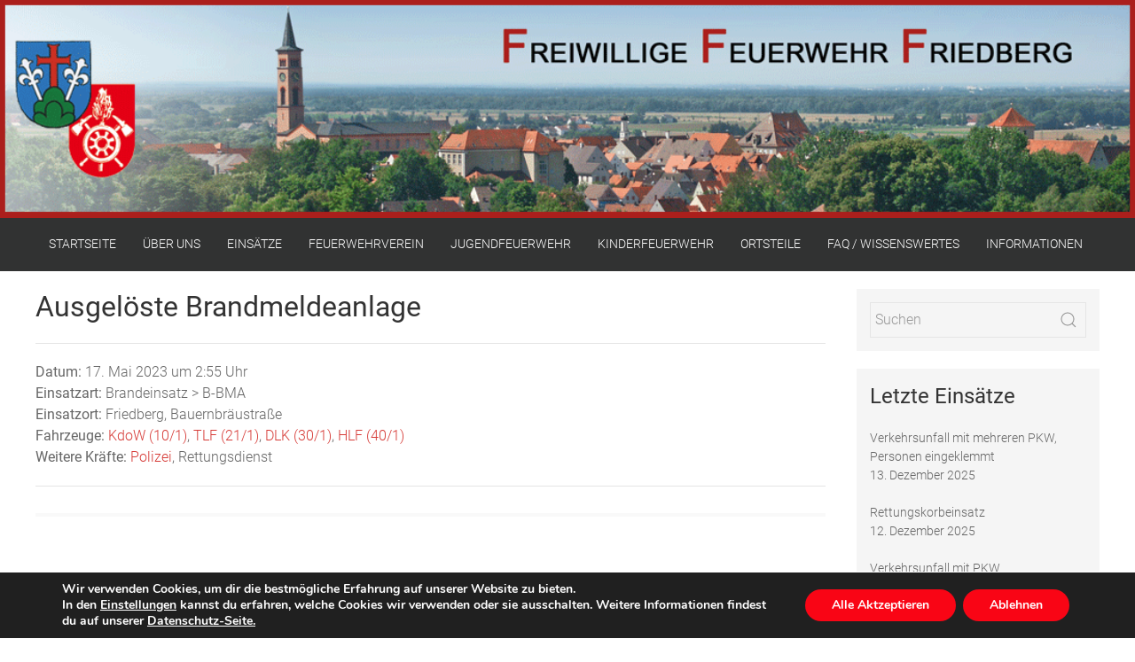

--- FILE ---
content_type: text/html; charset=UTF-8
request_url: https://feuerwehr-friedberg.de/einsatzberichte/ausgeloeste-brandmeldeanlage-194/
body_size: 17609
content:
<!doctype html> <img src="https://feuerwehr-friedberg.de/wp-content/uploads/2020/02/Banner.png" width="100%" margin="auto"><html lang="de"><head><meta charset="UTF-8"><meta name="viewport" content="width=device-width, initial-scale=1"><link rel="profile" href="https://gmpg.org/xfn/11"><title>Ausgelöste Brandmeldeanlage &#8211; FF Friedberg</title><meta name='robots' content='max-image-preview:large' /><link rel='dns-prefetch' href='//stats.wp.com' /><link rel="alternate" type="application/rss+xml" title="FF Friedberg &raquo; Feed" href="https://feuerwehr-friedberg.de/feed/" /><link rel="alternate" type="application/rss+xml" title="FF Friedberg &raquo; Kommentar-Feed" href="https://feuerwehr-friedberg.de/comments/feed/" /><link rel="alternate" title="oEmbed (JSON)" type="application/json+oembed" href="https://feuerwehr-friedberg.de/wp-json/oembed/1.0/embed?url=https%3A%2F%2Ffeuerwehr-friedberg.de%2Feinsatzberichte%2Fausgeloeste-brandmeldeanlage-194%2F" /><link rel="alternate" title="oEmbed (XML)" type="text/xml+oembed" href="https://feuerwehr-friedberg.de/wp-json/oembed/1.0/embed?url=https%3A%2F%2Ffeuerwehr-friedberg.de%2Feinsatzberichte%2Fausgeloeste-brandmeldeanlage-194%2F&#038;format=xml" /><style id='wp-img-auto-sizes-contain-inline-css' type='text/css'>img:is([sizes=auto i],[sizes^="auto," i]){contain-intrinsic-size:3000px 1500px}
/*# sourceURL=wp-img-auto-sizes-contain-inline-css */</style><link rel='stylesheet' id='wpra-lightbox-css' href='https://feuerwehr-friedberg.de/wp-content/cache/autoptimize/autoptimize_single_ffd067ce431c3a450435b2276d8a7bbf.php?ver=1.4.33' type='text/css' media='all' /><link rel='stylesheet' id='pt-cv-public-style-css' href='https://feuerwehr-friedberg.de/wp-content/cache/autoptimize/autoptimize_single_2c4b48aec258405bb81139cf4cffb071.php?ver=4.2.1' type='text/css' media='all' /><style id='wp-emoji-styles-inline-css' type='text/css'>img.wp-smiley, img.emoji {
		display: inline !important;
		border: none !important;
		box-shadow: none !important;
		height: 1em !important;
		width: 1em !important;
		margin: 0 0.07em !important;
		vertical-align: -0.1em !important;
		background: none !important;
		padding: 0 !important;
	}
/*# sourceURL=wp-emoji-styles-inline-css */</style><style id='wp-block-library-inline-css' type='text/css'>:root{--wp-block-synced-color:#7a00df;--wp-block-synced-color--rgb:122,0,223;--wp-bound-block-color:var(--wp-block-synced-color);--wp-editor-canvas-background:#ddd;--wp-admin-theme-color:#007cba;--wp-admin-theme-color--rgb:0,124,186;--wp-admin-theme-color-darker-10:#006ba1;--wp-admin-theme-color-darker-10--rgb:0,107,160.5;--wp-admin-theme-color-darker-20:#005a87;--wp-admin-theme-color-darker-20--rgb:0,90,135;--wp-admin-border-width-focus:2px}@media (min-resolution:192dpi){:root{--wp-admin-border-width-focus:1.5px}}.wp-element-button{cursor:pointer}:root .has-very-light-gray-background-color{background-color:#eee}:root .has-very-dark-gray-background-color{background-color:#313131}:root .has-very-light-gray-color{color:#eee}:root .has-very-dark-gray-color{color:#313131}:root .has-vivid-green-cyan-to-vivid-cyan-blue-gradient-background{background:linear-gradient(135deg,#00d084,#0693e3)}:root .has-purple-crush-gradient-background{background:linear-gradient(135deg,#34e2e4,#4721fb 50%,#ab1dfe)}:root .has-hazy-dawn-gradient-background{background:linear-gradient(135deg,#faaca8,#dad0ec)}:root .has-subdued-olive-gradient-background{background:linear-gradient(135deg,#fafae1,#67a671)}:root .has-atomic-cream-gradient-background{background:linear-gradient(135deg,#fdd79a,#004a59)}:root .has-nightshade-gradient-background{background:linear-gradient(135deg,#330968,#31cdcf)}:root .has-midnight-gradient-background{background:linear-gradient(135deg,#020381,#2874fc)}:root{--wp--preset--font-size--normal:16px;--wp--preset--font-size--huge:42px}.has-regular-font-size{font-size:1em}.has-larger-font-size{font-size:2.625em}.has-normal-font-size{font-size:var(--wp--preset--font-size--normal)}.has-huge-font-size{font-size:var(--wp--preset--font-size--huge)}.has-text-align-center{text-align:center}.has-text-align-left{text-align:left}.has-text-align-right{text-align:right}.has-fit-text{white-space:nowrap!important}#end-resizable-editor-section{display:none}.aligncenter{clear:both}.items-justified-left{justify-content:flex-start}.items-justified-center{justify-content:center}.items-justified-right{justify-content:flex-end}.items-justified-space-between{justify-content:space-between}.screen-reader-text{border:0;clip-path:inset(50%);height:1px;margin:-1px;overflow:hidden;padding:0;position:absolute;width:1px;word-wrap:normal!important}.screen-reader-text:focus{background-color:#ddd;clip-path:none;color:#444;display:block;font-size:1em;height:auto;left:5px;line-height:normal;padding:15px 23px 14px;text-decoration:none;top:5px;width:auto;z-index:100000}html :where(.has-border-color){border-style:solid}html :where([style*=border-top-color]){border-top-style:solid}html :where([style*=border-right-color]){border-right-style:solid}html :where([style*=border-bottom-color]){border-bottom-style:solid}html :where([style*=border-left-color]){border-left-style:solid}html :where([style*=border-width]){border-style:solid}html :where([style*=border-top-width]){border-top-style:solid}html :where([style*=border-right-width]){border-right-style:solid}html :where([style*=border-bottom-width]){border-bottom-style:solid}html :where([style*=border-left-width]){border-left-style:solid}html :where(img[class*=wp-image-]){height:auto;max-width:100%}:where(figure){margin:0 0 1em}html :where(.is-position-sticky){--wp-admin--admin-bar--position-offset:var(--wp-admin--admin-bar--height,0px)}@media screen and (max-width:600px){html :where(.is-position-sticky){--wp-admin--admin-bar--position-offset:0px}}

/*# sourceURL=wp-block-library-inline-css */</style><style id='global-styles-inline-css' type='text/css'>:root{--wp--preset--aspect-ratio--square: 1;--wp--preset--aspect-ratio--4-3: 4/3;--wp--preset--aspect-ratio--3-4: 3/4;--wp--preset--aspect-ratio--3-2: 3/2;--wp--preset--aspect-ratio--2-3: 2/3;--wp--preset--aspect-ratio--16-9: 16/9;--wp--preset--aspect-ratio--9-16: 9/16;--wp--preset--color--black: #000000;--wp--preset--color--cyan-bluish-gray: #abb8c3;--wp--preset--color--white: #ffffff;--wp--preset--color--pale-pink: #f78da7;--wp--preset--color--vivid-red: #cf2e2e;--wp--preset--color--luminous-vivid-orange: #ff6900;--wp--preset--color--luminous-vivid-amber: #fcb900;--wp--preset--color--light-green-cyan: #7bdcb5;--wp--preset--color--vivid-green-cyan: #00d084;--wp--preset--color--pale-cyan-blue: #8ed1fc;--wp--preset--color--vivid-cyan-blue: #0693e3;--wp--preset--color--vivid-purple: #9b51e0;--wp--preset--gradient--vivid-cyan-blue-to-vivid-purple: linear-gradient(135deg,rgb(6,147,227) 0%,rgb(155,81,224) 100%);--wp--preset--gradient--light-green-cyan-to-vivid-green-cyan: linear-gradient(135deg,rgb(122,220,180) 0%,rgb(0,208,130) 100%);--wp--preset--gradient--luminous-vivid-amber-to-luminous-vivid-orange: linear-gradient(135deg,rgb(252,185,0) 0%,rgb(255,105,0) 100%);--wp--preset--gradient--luminous-vivid-orange-to-vivid-red: linear-gradient(135deg,rgb(255,105,0) 0%,rgb(207,46,46) 100%);--wp--preset--gradient--very-light-gray-to-cyan-bluish-gray: linear-gradient(135deg,rgb(238,238,238) 0%,rgb(169,184,195) 100%);--wp--preset--gradient--cool-to-warm-spectrum: linear-gradient(135deg,rgb(74,234,220) 0%,rgb(151,120,209) 20%,rgb(207,42,186) 40%,rgb(238,44,130) 60%,rgb(251,105,98) 80%,rgb(254,248,76) 100%);--wp--preset--gradient--blush-light-purple: linear-gradient(135deg,rgb(255,206,236) 0%,rgb(152,150,240) 100%);--wp--preset--gradient--blush-bordeaux: linear-gradient(135deg,rgb(254,205,165) 0%,rgb(254,45,45) 50%,rgb(107,0,62) 100%);--wp--preset--gradient--luminous-dusk: linear-gradient(135deg,rgb(255,203,112) 0%,rgb(199,81,192) 50%,rgb(65,88,208) 100%);--wp--preset--gradient--pale-ocean: linear-gradient(135deg,rgb(255,245,203) 0%,rgb(182,227,212) 50%,rgb(51,167,181) 100%);--wp--preset--gradient--electric-grass: linear-gradient(135deg,rgb(202,248,128) 0%,rgb(113,206,126) 100%);--wp--preset--gradient--midnight: linear-gradient(135deg,rgb(2,3,129) 0%,rgb(40,116,252) 100%);--wp--preset--font-size--small: 13px;--wp--preset--font-size--medium: 20px;--wp--preset--font-size--large: 36px;--wp--preset--font-size--x-large: 42px;--wp--preset--spacing--20: 0.44rem;--wp--preset--spacing--30: 0.67rem;--wp--preset--spacing--40: 1rem;--wp--preset--spacing--50: 1.5rem;--wp--preset--spacing--60: 2.25rem;--wp--preset--spacing--70: 3.38rem;--wp--preset--spacing--80: 5.06rem;--wp--preset--shadow--natural: 6px 6px 9px rgba(0, 0, 0, 0.2);--wp--preset--shadow--deep: 12px 12px 50px rgba(0, 0, 0, 0.4);--wp--preset--shadow--sharp: 6px 6px 0px rgba(0, 0, 0, 0.2);--wp--preset--shadow--outlined: 6px 6px 0px -3px rgb(255, 255, 255), 6px 6px rgb(0, 0, 0);--wp--preset--shadow--crisp: 6px 6px 0px rgb(0, 0, 0);}:where(.is-layout-flex){gap: 0.5em;}:where(.is-layout-grid){gap: 0.5em;}body .is-layout-flex{display: flex;}.is-layout-flex{flex-wrap: wrap;align-items: center;}.is-layout-flex > :is(*, div){margin: 0;}body .is-layout-grid{display: grid;}.is-layout-grid > :is(*, div){margin: 0;}:where(.wp-block-columns.is-layout-flex){gap: 2em;}:where(.wp-block-columns.is-layout-grid){gap: 2em;}:where(.wp-block-post-template.is-layout-flex){gap: 1.25em;}:where(.wp-block-post-template.is-layout-grid){gap: 1.25em;}.has-black-color{color: var(--wp--preset--color--black) !important;}.has-cyan-bluish-gray-color{color: var(--wp--preset--color--cyan-bluish-gray) !important;}.has-white-color{color: var(--wp--preset--color--white) !important;}.has-pale-pink-color{color: var(--wp--preset--color--pale-pink) !important;}.has-vivid-red-color{color: var(--wp--preset--color--vivid-red) !important;}.has-luminous-vivid-orange-color{color: var(--wp--preset--color--luminous-vivid-orange) !important;}.has-luminous-vivid-amber-color{color: var(--wp--preset--color--luminous-vivid-amber) !important;}.has-light-green-cyan-color{color: var(--wp--preset--color--light-green-cyan) !important;}.has-vivid-green-cyan-color{color: var(--wp--preset--color--vivid-green-cyan) !important;}.has-pale-cyan-blue-color{color: var(--wp--preset--color--pale-cyan-blue) !important;}.has-vivid-cyan-blue-color{color: var(--wp--preset--color--vivid-cyan-blue) !important;}.has-vivid-purple-color{color: var(--wp--preset--color--vivid-purple) !important;}.has-black-background-color{background-color: var(--wp--preset--color--black) !important;}.has-cyan-bluish-gray-background-color{background-color: var(--wp--preset--color--cyan-bluish-gray) !important;}.has-white-background-color{background-color: var(--wp--preset--color--white) !important;}.has-pale-pink-background-color{background-color: var(--wp--preset--color--pale-pink) !important;}.has-vivid-red-background-color{background-color: var(--wp--preset--color--vivid-red) !important;}.has-luminous-vivid-orange-background-color{background-color: var(--wp--preset--color--luminous-vivid-orange) !important;}.has-luminous-vivid-amber-background-color{background-color: var(--wp--preset--color--luminous-vivid-amber) !important;}.has-light-green-cyan-background-color{background-color: var(--wp--preset--color--light-green-cyan) !important;}.has-vivid-green-cyan-background-color{background-color: var(--wp--preset--color--vivid-green-cyan) !important;}.has-pale-cyan-blue-background-color{background-color: var(--wp--preset--color--pale-cyan-blue) !important;}.has-vivid-cyan-blue-background-color{background-color: var(--wp--preset--color--vivid-cyan-blue) !important;}.has-vivid-purple-background-color{background-color: var(--wp--preset--color--vivid-purple) !important;}.has-black-border-color{border-color: var(--wp--preset--color--black) !important;}.has-cyan-bluish-gray-border-color{border-color: var(--wp--preset--color--cyan-bluish-gray) !important;}.has-white-border-color{border-color: var(--wp--preset--color--white) !important;}.has-pale-pink-border-color{border-color: var(--wp--preset--color--pale-pink) !important;}.has-vivid-red-border-color{border-color: var(--wp--preset--color--vivid-red) !important;}.has-luminous-vivid-orange-border-color{border-color: var(--wp--preset--color--luminous-vivid-orange) !important;}.has-luminous-vivid-amber-border-color{border-color: var(--wp--preset--color--luminous-vivid-amber) !important;}.has-light-green-cyan-border-color{border-color: var(--wp--preset--color--light-green-cyan) !important;}.has-vivid-green-cyan-border-color{border-color: var(--wp--preset--color--vivid-green-cyan) !important;}.has-pale-cyan-blue-border-color{border-color: var(--wp--preset--color--pale-cyan-blue) !important;}.has-vivid-cyan-blue-border-color{border-color: var(--wp--preset--color--vivid-cyan-blue) !important;}.has-vivid-purple-border-color{border-color: var(--wp--preset--color--vivid-purple) !important;}.has-vivid-cyan-blue-to-vivid-purple-gradient-background{background: var(--wp--preset--gradient--vivid-cyan-blue-to-vivid-purple) !important;}.has-light-green-cyan-to-vivid-green-cyan-gradient-background{background: var(--wp--preset--gradient--light-green-cyan-to-vivid-green-cyan) !important;}.has-luminous-vivid-amber-to-luminous-vivid-orange-gradient-background{background: var(--wp--preset--gradient--luminous-vivid-amber-to-luminous-vivid-orange) !important;}.has-luminous-vivid-orange-to-vivid-red-gradient-background{background: var(--wp--preset--gradient--luminous-vivid-orange-to-vivid-red) !important;}.has-very-light-gray-to-cyan-bluish-gray-gradient-background{background: var(--wp--preset--gradient--very-light-gray-to-cyan-bluish-gray) !important;}.has-cool-to-warm-spectrum-gradient-background{background: var(--wp--preset--gradient--cool-to-warm-spectrum) !important;}.has-blush-light-purple-gradient-background{background: var(--wp--preset--gradient--blush-light-purple) !important;}.has-blush-bordeaux-gradient-background{background: var(--wp--preset--gradient--blush-bordeaux) !important;}.has-luminous-dusk-gradient-background{background: var(--wp--preset--gradient--luminous-dusk) !important;}.has-pale-ocean-gradient-background{background: var(--wp--preset--gradient--pale-ocean) !important;}.has-electric-grass-gradient-background{background: var(--wp--preset--gradient--electric-grass) !important;}.has-midnight-gradient-background{background: var(--wp--preset--gradient--midnight) !important;}.has-small-font-size{font-size: var(--wp--preset--font-size--small) !important;}.has-medium-font-size{font-size: var(--wp--preset--font-size--medium) !important;}.has-large-font-size{font-size: var(--wp--preset--font-size--large) !important;}.has-x-large-font-size{font-size: var(--wp--preset--font-size--x-large) !important;}
/*# sourceURL=global-styles-inline-css */</style><style id='classic-theme-styles-inline-css' type='text/css'>/*! This file is auto-generated */
.wp-block-button__link{color:#fff;background-color:#32373c;border-radius:9999px;box-shadow:none;text-decoration:none;padding:calc(.667em + 2px) calc(1.333em + 2px);font-size:1.125em}.wp-block-file__button{background:#32373c;color:#fff;text-decoration:none}
/*# sourceURL=/wp-includes/css/classic-themes.min.css */</style><link rel='stylesheet' id='posts-masonry-block-style-css-css' href='https://feuerwehr-friedberg.de/wp-content/cache/autoptimize/autoptimize_single_3bdef17798e014fa0b9193be4e82f2e0.php?ver=6.9' type='text/css' media='all' /><link rel='stylesheet' id='wpos-magnific-style-css' href='https://feuerwehr-friedberg.de/wp-content/cache/autoptimize/autoptimize_single_5781e6fdd477726ce23724018203b74f.php?ver=2.0.7' type='text/css' media='all' /><link rel='stylesheet' id='wpos-slick-style-css' href='https://feuerwehr-friedberg.de/wp-content/cache/autoptimize/autoptimize_single_144b2dcf82ceefaa126082688c60dd15.php?ver=2.0.7' type='text/css' media='all' /><link rel='stylesheet' id='wp-igsp-public-css-css' href='https://feuerwehr-friedberg.de/wp-content/cache/autoptimize/autoptimize_single_66b05d8dcff0d810622210eb402bba13.php?ver=2.0.7' type='text/css' media='all' /><link rel='stylesheet' id='rt-fontawsome-css' href='https://feuerwehr-friedberg.de/wp-content/plugins/the-post-grid/assets/vendor/font-awesome/css/font-awesome.min.css?ver=7.8.8' type='text/css' media='all' /><link rel='stylesheet' id='rt-tpg-css' href='https://feuerwehr-friedberg.de/wp-content/plugins/the-post-grid/assets/css/thepostgrid.min.css?ver=7.8.8' type='text/css' media='all' /><link rel='stylesheet' id='wppsac-public-style-css' href='https://feuerwehr-friedberg.de/wp-content/cache/autoptimize/autoptimize_single_1751099ee94b7c7f0252606a8515999c.php?ver=3.7.1' type='text/css' media='all' /><link rel='stylesheet' id='cmplz-general-css' href='https://feuerwehr-friedberg.de/wp-content/plugins/complianz-gdpr/assets/css/cookieblocker.min.css?ver=1767103231' type='text/css' media='all' /><link rel='stylesheet' id='uikit-min-css' href='https://feuerwehr-friedberg.de/wp-content/themes/feuerwehrwp/css/uikit.min.css?ver=6.9' type='text/css' media='all' /><link rel='stylesheet' id='uikit-trl-min-css' href='https://feuerwehr-friedberg.de/wp-content/themes/feuerwehrwp/css/uikit-rtl.min.css?ver=6.9' type='text/css' media='all' /><link rel='stylesheet' id='custom-stylesheet-css' href='https://feuerwehr-friedberg.de/wp-content/cache/autoptimize/autoptimize_single_815058992eb21a61c91a48da7490c93a.php?ver=6.9' type='text/css' media='all' /><link rel='stylesheet' id='einsatzverwaltung-font-awesome-css' href='https://feuerwehr-friedberg.de/wp-content/plugins/einsatzverwaltung/font-awesome/css/fontawesome.min.css?ver=6.2.1' type='text/css' media='all' /><link rel='stylesheet' id='einsatzverwaltung-font-awesome-solid-css' href='https://feuerwehr-friedberg.de/wp-content/plugins/einsatzverwaltung/font-awesome/css/solid.min.css?ver=6.2.1' type='text/css' media='all' /><link rel='stylesheet' id='einsatzverwaltung-frontend-css' href='https://feuerwehr-friedberg.de/wp-content/cache/autoptimize/autoptimize_single_c759b2bbf831b03ab8a1c6673a4eb6a6.php?ver=1.12.0' type='text/css' media='all' /><style id='einsatzverwaltung-frontend-inline-css' type='text/css'>.einsatzverwaltung-reportlist tr.report:nth-child(even) { background-color: #f3f4f5; }
/*# sourceURL=einsatzverwaltung-frontend-inline-css */</style><link rel='stylesheet' id='tablepress-default-css' href='https://feuerwehr-friedberg.de/wp-content/cache/autoptimize/autoptimize_single_67618bce410baf1c5f16513a9af4b1b9.php?ver=3.2.6' type='text/css' media='all' /><link rel='stylesheet' id='msl-main-css' href='https://feuerwehr-friedberg.de/wp-content/cache/autoptimize/autoptimize_single_c5e0ee99845e9700abcba4a7d01c721c.php?ver=3.11.0' type='text/css' media='all' /><link rel='stylesheet' id='msl-custom-css' href='https://feuerwehr-friedberg.de/wp-content/cache/autoptimize/autoptimize_single_2d1ef372db68e022759e76b5e50edb81.php?ver=6.3' type='text/css' media='all' /><link rel='stylesheet' id='font-awesome-css' href='https://feuerwehr-friedberg.de/wp-content/plugins/popup-anything-on-click/assets/css/font-awesome.min.css?ver=2.9.1' type='text/css' media='all' /><link rel='stylesheet' id='popupaoc-public-style-css' href='https://feuerwehr-friedberg.de/wp-content/cache/autoptimize/autoptimize_single_f2ed12c0714a1294294d07b7a6582cfd.php?ver=2.9.1' type='text/css' media='all' /><link rel='stylesheet' id='moove_gdpr_frontend-css' href='https://feuerwehr-friedberg.de/wp-content/cache/autoptimize/autoptimize_single_fa720c8532a35a9ee87600b97339b760.php?ver=5.0.9' type='text/css' media='all' /><style id='moove_gdpr_frontend-inline-css' type='text/css'>#moove_gdpr_cookie_modal,#moove_gdpr_cookie_info_bar,.gdpr_cookie_settings_shortcode_content{font-family:&#039;Nunito&#039;,sans-serif}#moove_gdpr_save_popup_settings_button{background-color:#373737;color:#fff}#moove_gdpr_save_popup_settings_button:hover{background-color:#000}#moove_gdpr_cookie_info_bar .moove-gdpr-info-bar-container .moove-gdpr-info-bar-content a.mgbutton,#moove_gdpr_cookie_info_bar .moove-gdpr-info-bar-container .moove-gdpr-info-bar-content button.mgbutton{background-color:#f90515}#moove_gdpr_cookie_modal .moove-gdpr-modal-content .moove-gdpr-modal-footer-content .moove-gdpr-button-holder a.mgbutton,#moove_gdpr_cookie_modal .moove-gdpr-modal-content .moove-gdpr-modal-footer-content .moove-gdpr-button-holder button.mgbutton,.gdpr_cookie_settings_shortcode_content .gdpr-shr-button.button-green{background-color:#f90515;border-color:#f90515}#moove_gdpr_cookie_modal .moove-gdpr-modal-content .moove-gdpr-modal-footer-content .moove-gdpr-button-holder a.mgbutton:hover,#moove_gdpr_cookie_modal .moove-gdpr-modal-content .moove-gdpr-modal-footer-content .moove-gdpr-button-holder button.mgbutton:hover,.gdpr_cookie_settings_shortcode_content .gdpr-shr-button.button-green:hover{background-color:#fff;color:#f90515}#moove_gdpr_cookie_modal .moove-gdpr-modal-content .moove-gdpr-modal-close i,#moove_gdpr_cookie_modal .moove-gdpr-modal-content .moove-gdpr-modal-close span.gdpr-icon{background-color:#f90515;border:1px solid #f90515}#moove_gdpr_cookie_info_bar span.moove-gdpr-infobar-allow-all.focus-g,#moove_gdpr_cookie_info_bar span.moove-gdpr-infobar-allow-all:focus,#moove_gdpr_cookie_info_bar button.moove-gdpr-infobar-allow-all.focus-g,#moove_gdpr_cookie_info_bar button.moove-gdpr-infobar-allow-all:focus,#moove_gdpr_cookie_info_bar span.moove-gdpr-infobar-reject-btn.focus-g,#moove_gdpr_cookie_info_bar span.moove-gdpr-infobar-reject-btn:focus,#moove_gdpr_cookie_info_bar button.moove-gdpr-infobar-reject-btn.focus-g,#moove_gdpr_cookie_info_bar button.moove-gdpr-infobar-reject-btn:focus,#moove_gdpr_cookie_info_bar span.change-settings-button.focus-g,#moove_gdpr_cookie_info_bar span.change-settings-button:focus,#moove_gdpr_cookie_info_bar button.change-settings-button.focus-g,#moove_gdpr_cookie_info_bar button.change-settings-button:focus{-webkit-box-shadow:0 0 1px 3px #f90515;-moz-box-shadow:0 0 1px 3px #f90515;box-shadow:0 0 1px 3px #f90515}#moove_gdpr_cookie_modal .moove-gdpr-modal-content .moove-gdpr-modal-close i:hover,#moove_gdpr_cookie_modal .moove-gdpr-modal-content .moove-gdpr-modal-close span.gdpr-icon:hover,#moove_gdpr_cookie_info_bar span[data-href]>u.change-settings-button{color:#f90515}#moove_gdpr_cookie_modal .moove-gdpr-modal-content .moove-gdpr-modal-left-content #moove-gdpr-menu li.menu-item-selected a span.gdpr-icon,#moove_gdpr_cookie_modal .moove-gdpr-modal-content .moove-gdpr-modal-left-content #moove-gdpr-menu li.menu-item-selected button span.gdpr-icon{color:inherit}#moove_gdpr_cookie_modal .moove-gdpr-modal-content .moove-gdpr-modal-left-content #moove-gdpr-menu li a span.gdpr-icon,#moove_gdpr_cookie_modal .moove-gdpr-modal-content .moove-gdpr-modal-left-content #moove-gdpr-menu li button span.gdpr-icon{color:inherit}#moove_gdpr_cookie_modal .gdpr-acc-link{line-height:0;font-size:0;color:transparent;position:absolute}#moove_gdpr_cookie_modal .moove-gdpr-modal-content .moove-gdpr-modal-close:hover i,#moove_gdpr_cookie_modal .moove-gdpr-modal-content .moove-gdpr-modal-left-content #moove-gdpr-menu li a,#moove_gdpr_cookie_modal .moove-gdpr-modal-content .moove-gdpr-modal-left-content #moove-gdpr-menu li button,#moove_gdpr_cookie_modal .moove-gdpr-modal-content .moove-gdpr-modal-left-content #moove-gdpr-menu li button i,#moove_gdpr_cookie_modal .moove-gdpr-modal-content .moove-gdpr-modal-left-content #moove-gdpr-menu li a i,#moove_gdpr_cookie_modal .moove-gdpr-modal-content .moove-gdpr-tab-main .moove-gdpr-tab-main-content a:hover,#moove_gdpr_cookie_info_bar.moove-gdpr-dark-scheme .moove-gdpr-info-bar-container .moove-gdpr-info-bar-content a.mgbutton:hover,#moove_gdpr_cookie_info_bar.moove-gdpr-dark-scheme .moove-gdpr-info-bar-container .moove-gdpr-info-bar-content button.mgbutton:hover,#moove_gdpr_cookie_info_bar.moove-gdpr-dark-scheme .moove-gdpr-info-bar-container .moove-gdpr-info-bar-content a:hover,#moove_gdpr_cookie_info_bar.moove-gdpr-dark-scheme .moove-gdpr-info-bar-container .moove-gdpr-info-bar-content button:hover,#moove_gdpr_cookie_info_bar.moove-gdpr-dark-scheme .moove-gdpr-info-bar-container .moove-gdpr-info-bar-content span.change-settings-button:hover,#moove_gdpr_cookie_info_bar.moove-gdpr-dark-scheme .moove-gdpr-info-bar-container .moove-gdpr-info-bar-content button.change-settings-button:hover,#moove_gdpr_cookie_info_bar.moove-gdpr-dark-scheme .moove-gdpr-info-bar-container .moove-gdpr-info-bar-content u.change-settings-button:hover,#moove_gdpr_cookie_info_bar span[data-href]>u.change-settings-button,#moove_gdpr_cookie_info_bar.moove-gdpr-dark-scheme .moove-gdpr-info-bar-container .moove-gdpr-info-bar-content a.mgbutton.focus-g,#moove_gdpr_cookie_info_bar.moove-gdpr-dark-scheme .moove-gdpr-info-bar-container .moove-gdpr-info-bar-content button.mgbutton.focus-g,#moove_gdpr_cookie_info_bar.moove-gdpr-dark-scheme .moove-gdpr-info-bar-container .moove-gdpr-info-bar-content a.focus-g,#moove_gdpr_cookie_info_bar.moove-gdpr-dark-scheme .moove-gdpr-info-bar-container .moove-gdpr-info-bar-content button.focus-g,#moove_gdpr_cookie_info_bar.moove-gdpr-dark-scheme .moove-gdpr-info-bar-container .moove-gdpr-info-bar-content a.mgbutton:focus,#moove_gdpr_cookie_info_bar.moove-gdpr-dark-scheme .moove-gdpr-info-bar-container .moove-gdpr-info-bar-content button.mgbutton:focus,#moove_gdpr_cookie_info_bar.moove-gdpr-dark-scheme .moove-gdpr-info-bar-container .moove-gdpr-info-bar-content a:focus,#moove_gdpr_cookie_info_bar.moove-gdpr-dark-scheme .moove-gdpr-info-bar-container .moove-gdpr-info-bar-content button:focus,#moove_gdpr_cookie_info_bar.moove-gdpr-dark-scheme .moove-gdpr-info-bar-container .moove-gdpr-info-bar-content span.change-settings-button.focus-g,span.change-settings-button:focus,button.change-settings-button.focus-g,button.change-settings-button:focus,#moove_gdpr_cookie_info_bar.moove-gdpr-dark-scheme .moove-gdpr-info-bar-container .moove-gdpr-info-bar-content u.change-settings-button.focus-g,#moove_gdpr_cookie_info_bar.moove-gdpr-dark-scheme .moove-gdpr-info-bar-container .moove-gdpr-info-bar-content u.change-settings-button:focus{color:#f90515}#moove_gdpr_cookie_modal .moove-gdpr-branding.focus-g span,#moove_gdpr_cookie_modal .moove-gdpr-modal-content .moove-gdpr-tab-main a.focus-g,#moove_gdpr_cookie_modal .moove-gdpr-modal-content .moove-gdpr-tab-main .gdpr-cd-details-toggle.focus-g{color:#f90515}#moove_gdpr_cookie_modal.gdpr_lightbox-hide{display:none}
/*# sourceURL=moove_gdpr_frontend-inline-css */</style><link rel='stylesheet' id='amr-ical-events-list-css' href='https://feuerwehr-friedberg.de/wp-content/cache/autoptimize/autoptimize_single_c6902f2ec744d0ec0ac73cb01b6aa6d3.php?ver=1' type='text/css' media='all' /><link rel='stylesheet' id='amr-ical-events-list_print-css' href='https://feuerwehr-friedberg.de/wp-content/cache/autoptimize/autoptimize_single_3534900bef5c238888a54978f9f58836.php?ver=1' type='text/css' media='print' /><link rel='stylesheet' id='dashicons-css' href='https://feuerwehr-friedberg.de/wp-includes/css/dashicons.min.css?ver=6.9' type='text/css' media='all' /> <script type="text/javascript" src="https://feuerwehr-friedberg.de/wp-includes/js/jquery/jquery.min.js?ver=3.7.1" id="jquery-core-js"></script> <script defer type="text/javascript" src="https://feuerwehr-friedberg.de/wp-includes/js/jquery/jquery-migrate.min.js?ver=3.4.1" id="jquery-migrate-js"></script> <script defer type="text/javascript" src="https://feuerwehr-friedberg.de/wp-content/plugins/gosign-masonry-post-block/src/js/isotope.pkgd.min.js?ver=1" id="posts-masonry-block-masnory-js"></script> <script type="text/javascript" src="https://feuerwehr-friedberg.de/wp-includes/js/dist/vendor/react.min.js?ver=18.3.1.1" id="react-js"></script> <script type="text/javascript" src="https://feuerwehr-friedberg.de/wp-includes/js/dist/vendor/react-jsx-runtime.min.js?ver=18.3.1" id="react-jsx-runtime-js"></script> <script type="text/javascript" src="https://feuerwehr-friedberg.de/wp-includes/js/dist/autop.min.js?ver=9fb50649848277dd318d" id="wp-autop-js"></script> <script type="text/javascript" src="https://feuerwehr-friedberg.de/wp-includes/js/dist/blob.min.js?ver=9113eed771d446f4a556" id="wp-blob-js"></script> <script type="text/javascript" src="https://feuerwehr-friedberg.de/wp-includes/js/dist/block-serialization-default-parser.min.js?ver=14d44daebf663d05d330" id="wp-block-serialization-default-parser-js"></script> <script type="text/javascript" src="https://feuerwehr-friedberg.de/wp-includes/js/dist/hooks.min.js?ver=dd5603f07f9220ed27f1" id="wp-hooks-js"></script> <script type="text/javascript" src="https://feuerwehr-friedberg.de/wp-includes/js/dist/deprecated.min.js?ver=e1f84915c5e8ae38964c" id="wp-deprecated-js"></script> <script type="text/javascript" src="https://feuerwehr-friedberg.de/wp-includes/js/dist/dom.min.js?ver=26edef3be6483da3de2e" id="wp-dom-js"></script> <script type="text/javascript" src="https://feuerwehr-friedberg.de/wp-includes/js/dist/vendor/react-dom.min.js?ver=18.3.1.1" id="react-dom-js"></script> <script type="text/javascript" src="https://feuerwehr-friedberg.de/wp-includes/js/dist/escape-html.min.js?ver=6561a406d2d232a6fbd2" id="wp-escape-html-js"></script> <script type="text/javascript" src="https://feuerwehr-friedberg.de/wp-includes/js/dist/element.min.js?ver=6a582b0c827fa25df3dd" id="wp-element-js"></script> <script type="text/javascript" src="https://feuerwehr-friedberg.de/wp-includes/js/dist/is-shallow-equal.min.js?ver=e0f9f1d78d83f5196979" id="wp-is-shallow-equal-js"></script> <script type="text/javascript" src="https://feuerwehr-friedberg.de/wp-includes/js/dist/i18n.min.js?ver=c26c3dc7bed366793375" id="wp-i18n-js"></script> <script defer id="wp-i18n-js-after" src="[data-uri]"></script> <script defer id="wp-keycodes-js-translations" src="[data-uri]"></script> <script type="text/javascript" src="https://feuerwehr-friedberg.de/wp-includes/js/dist/keycodes.min.js?ver=34c8fb5e7a594a1c8037" id="wp-keycodes-js"></script> <script type="text/javascript" src="https://feuerwehr-friedberg.de/wp-includes/js/dist/priority-queue.min.js?ver=2d59d091223ee9a33838" id="wp-priority-queue-js"></script> <script type="text/javascript" src="https://feuerwehr-friedberg.de/wp-includes/js/dist/compose.min.js?ver=7a9b375d8c19cf9d3d9b" id="wp-compose-js"></script> <script type="text/javascript" src="https://feuerwehr-friedberg.de/wp-includes/js/dist/private-apis.min.js?ver=4f465748bda624774139" id="wp-private-apis-js"></script> <script type="text/javascript" src="https://feuerwehr-friedberg.de/wp-includes/js/dist/redux-routine.min.js?ver=8bb92d45458b29590f53" id="wp-redux-routine-js"></script> <script type="text/javascript" src="https://feuerwehr-friedberg.de/wp-includes/js/dist/data.min.js?ver=f940198280891b0b6318" id="wp-data-js"></script> <script defer id="wp-data-js-after" src="[data-uri]"></script> <script type="text/javascript" src="https://feuerwehr-friedberg.de/wp-includes/js/dist/html-entities.min.js?ver=e8b78b18a162491d5e5f" id="wp-html-entities-js"></script> <script type="text/javascript" src="https://feuerwehr-friedberg.de/wp-includes/js/dist/dom-ready.min.js?ver=f77871ff7694fffea381" id="wp-dom-ready-js"></script> <script defer id="wp-a11y-js-translations" src="[data-uri]"></script> <script type="text/javascript" src="https://feuerwehr-friedberg.de/wp-includes/js/dist/a11y.min.js?ver=cb460b4676c94bd228ed" id="wp-a11y-js"></script> <script defer id="wp-rich-text-js-translations" src="[data-uri]"></script> <script type="text/javascript" src="https://feuerwehr-friedberg.de/wp-includes/js/dist/rich-text.min.js?ver=5bdbb44f3039529e3645" id="wp-rich-text-js"></script> <script type="text/javascript" src="https://feuerwehr-friedberg.de/wp-includes/js/dist/shortcode.min.js?ver=0b3174183b858f2df320" id="wp-shortcode-js"></script> <script type="text/javascript" src="https://feuerwehr-friedberg.de/wp-includes/js/dist/warning.min.js?ver=d69bc18c456d01c11d5a" id="wp-warning-js"></script> <script defer id="wp-blocks-js-translations" src="[data-uri]"></script> <script type="text/javascript" src="https://feuerwehr-friedberg.de/wp-includes/js/dist/blocks.min.js?ver=de131db49fa830bc97da" id="wp-blocks-js"></script> <script defer type="text/javascript" src="https://feuerwehr-friedberg.de/wp-content/plugins/gosign-masonry-post-block/src/js/jquery.lazy.min.js?ver=1" id="posts-masonry-block-lazy-loaded-js"></script> <script defer type="text/javascript" src="https://feuerwehr-friedberg.de/wp-content/plugins/gosign-masonry-post-block/src/js/imagesloaded.pkgd.min.js?ver=1" id="posts-masonry-block-imagesloaded-load-js"></script> <script defer type="text/javascript" src="https://feuerwehr-friedberg.de/wp-content/cache/autoptimize/autoptimize_single_6dae0982f0902d6b112c4bfc58865709.php?ver=1" id="posts-masonry-block-masnory-load-js"></script> <script defer type="text/javascript" src="https://feuerwehr-friedberg.de/wp-content/cache/autoptimize/autoptimize_single_318d749c51eeb7e94f1cc33487baceb5.php?ver=6.9" id="einsatzverwaltung-reportlist-js"></script> <link rel="https://api.w.org/" href="https://feuerwehr-friedberg.de/wp-json/" /><link rel="alternate" title="JSON" type="application/json" href="https://feuerwehr-friedberg.de/wp-json/wp/v2/einsatz/4770" /><link rel="EditURI" type="application/rsd+xml" title="RSD" href="https://feuerwehr-friedberg.de/xmlrpc.php?rsd" /><meta name="generator" content="WordPress 6.9" /><link rel="canonical" href="https://feuerwehr-friedberg.de/einsatzberichte/ausgeloeste-brandmeldeanlage-194/" /><link rel='shortlink' href='https://feuerwehr-friedberg.de/?p=4770' /> <script defer src="[data-uri]"></script> <meta name="generator" content="MasterSlider 3.11.0 - Responsive Touch Image Slider | avt.li/msf" /><style>:root {
                --tpg-primary-color: #0d6efd;
                --tpg-secondary-color: #0654c4;
                --tpg-primary-light: #c4d0ff
            }</style><style>/* CSS added by WP Meta and Date Remover*/.entry-meta {display:none !important;}
	.home .entry-meta { display: none; }
	.entry-footer {display:none !important;}
	.home .entry-footer { display: none; }</style><style>img#wpstats{display:none}</style><style type="text/css">.site-title,
			.site-description {
				position: absolute;
				clip: rect(1px, 1px, 1px, 1px);
			}</style><link rel="icon" href="https://feuerwehr-friedberg.de/wp-content/uploads/2023/10/cropped-Banner-removebg-preview-32x32.png" sizes="32x32" /><link rel="icon" href="https://feuerwehr-friedberg.de/wp-content/uploads/2023/10/cropped-Banner-removebg-preview-192x192.png" sizes="192x192" /><link rel="apple-touch-icon" href="https://feuerwehr-friedberg.de/wp-content/uploads/2023/10/cropped-Banner-removebg-preview-180x180.png" /><meta name="msapplication-TileImage" content="https://feuerwehr-friedberg.de/wp-content/uploads/2023/10/cropped-Banner-removebg-preview-270x270.png" /><style type="text/css" id="wp-custom-css">#main .post { margin-bottom: 20px; }
nav.post-navigation { display: none; }


.pt-cv-readmore {
    color: white !important;
    background-color: red !important;
    border: none !important;
}</style></head><body class="wp-singular einsatz-template-default single single-einsatz postid-4770 wp-embed-responsive wp-theme-feuerwehrwp _masterslider _ms_version_3.11.0 rttpg rttpg-7.8.8 radius-frontend rttpg-body-wrap rttpg-flaticon no-sidebar"><div id="page" class="tm-page"><header id="masthead" class="site-header"><div class="uk-container uk-container-expand" uk-sticky><nav class="uk-navbar uk-visible@m" uk-navbar><div class="uk-navbar-main"><ul id="menu-hauptmenue" class="uk-navbar-nav"><li id="menu-item-60" class="menu-item menu-item-type-custom menu-item-object-custom menu-item-home menu-item-60"><a title="STARTSEITE" href="https://feuerwehr-friedberg.de/">STARTSEITE</a></li><li id="menu-item-75" class="menu-item menu-item-type-custom menu-item-object-custom menu-item-has-children menu-item-75 uk-parent"><a title="ÜBER UNS" href="#">ÜBER UNS</a><div class="uk-navbar-dropdown"><ul role="menu" class="uk-nav uk-navbar-dropdown-nav"><li id="menu-item-702" class="menu-item menu-item-type-custom menu-item-object-custom menu-item-has-children menu-item-702 uk-parent"><a title="TECHNIK" href="#">TECHNIK</a><div class="uk-navbar-dropdown"><ul role="menu" class="uk-nav uk-navbar-dropdown-nav"><li id="menu-item-611" class="menu-item menu-item-type-post_type menu-item-object-page menu-item-has-children menu-item-611 uk-parent"><a title="FAHRZEUGE" href="https://feuerwehr-friedberg.de/fahrzeuge/">FAHRZEUGE</a></li><li id="menu-item-600" class="menu-item menu-item-type-post_type menu-item-object-page menu-item-600"><a title="SONDERFAHRZEUGE / ANHÄNGER" href="https://feuerwehr-friedberg.de/sonderfahrzeuge-anhaenger/">SONDERFAHRZEUGE / ANHÄNGER</a></li><li id="menu-item-628" class="menu-item menu-item-type-post_type menu-item-object-page menu-item-628"><a title="ROLLCONTAINER" href="https://feuerwehr-friedberg.de/rollcontainer/">ROLLCONTAINER</a></li><li id="menu-item-595" class="menu-item menu-item-type-post_type menu-item-object-page menu-item-595"><a title="EHEMALIGE EINSATZMITTEL" href="https://feuerwehr-friedberg.de/ehemalige-einsatzmittel/">EHEMALIGE EINSATZMITTEL</a></li></ul></div></li><li id="menu-item-706" class="menu-item menu-item-type-custom menu-item-object-custom menu-item-has-children menu-item-706 uk-parent"><a title="MANNSCHAFT" href="#">MANNSCHAFT</a><div class="uk-navbar-dropdown"><ul role="menu" class="uk-nav uk-navbar-dropdown-nav"><li id="menu-item-707" class="menu-item menu-item-type-post_type menu-item-object-page menu-item-707"><a title="AKTIVE MANNSCHAFT" href="https://feuerwehr-friedberg.de/aktive-mannschaft/">AKTIVE MANNSCHAFT</a></li><li id="menu-item-713" class="menu-item menu-item-type-post_type menu-item-object-page menu-item-713"><a title="MITGLIED WERDEN" href="https://feuerwehr-friedberg.de/mitglieder/">MITGLIED WERDEN</a></li><li id="menu-item-5986" class="menu-item menu-item-type-post_type menu-item-object-page menu-item-5986"><a title="SPENDENKONTO" href="https://feuerwehr-friedberg.de/spendenkonto/">SPENDENKONTO</a></li></ul></div></li></ul></div></li><li id="menu-item-355" class="menu-item menu-item-type-custom menu-item-object-custom menu-item-has-children menu-item-355 uk-parent"><a title="EINSÄTZE" href="#">EINSÄTZE</a><div class="uk-navbar-dropdown"><ul role="menu" class="uk-nav uk-navbar-dropdown-nav"><li id="menu-item-7435" class="menu-item menu-item-type-post_type menu-item-object-page menu-item-7435"><a title="2026" href="https://feuerwehr-friedberg.de/jahr-2026/">2026</a></li><li id="menu-item-6620" class="menu-item menu-item-type-post_type menu-item-object-page menu-item-6620"><a title="2025" href="https://feuerwehr-friedberg.de/jahr-2025/">2025</a></li><li id="menu-item-5568" class="menu-item menu-item-type-post_type menu-item-object-page menu-item-5568"><a title="2024" href="https://feuerwehr-friedberg.de/jahr-2024/">2024</a></li><li id="menu-item-4489" class="menu-item menu-item-type-post_type menu-item-object-page menu-item-4489"><a title="2023" href="https://feuerwehr-friedberg.de/jahr-2023/">2023</a></li><li id="menu-item-3184" class="menu-item menu-item-type-post_type menu-item-object-page menu-item-3184"><a title="2022" href="https://feuerwehr-friedberg.de/jahr-2022/">2022</a></li><li id="menu-item-2189" class="menu-item menu-item-type-post_type menu-item-object-page menu-item-2189"><a title="2021" href="https://feuerwehr-friedberg.de/jahr-2021/">2021</a></li><li id="menu-item-80" class="menu-item menu-item-type-post_type menu-item-object-page menu-item-80"><a title="2020" href="https://feuerwehr-friedberg.de/einsaetze-2020/">2020</a></li></ul></div></li><li id="menu-item-843" class="menu-item menu-item-type-custom menu-item-object-custom menu-item-has-children menu-item-843 uk-parent"><a title="FEUERWEHRVEREIN" href="#">FEUERWEHRVEREIN</a><div class="uk-navbar-dropdown"><ul role="menu" class="uk-nav uk-navbar-dropdown-nav"><li id="menu-item-687" class="menu-item menu-item-type-post_type menu-item-object-page menu-item-687"><a title="GESCHICHTE" href="https://feuerwehr-friedberg.de/geschichte/">GESCHICHTE</a></li><li id="menu-item-835" class="menu-item menu-item-type-post_type menu-item-object-page menu-item-835"><a title="VEREIN" href="https://feuerwehr-friedberg.de/feuerwehrverein/">VEREIN</a></li></ul></div></li><li id="menu-item-815" class="menu-item menu-item-type-post_type menu-item-object-page menu-item-815"><a title="JUGENDFEUERWEHR" href="https://feuerwehr-friedberg.de/jugendfeuerwehr/">JUGENDFEUERWEHR</a></li><li id="menu-item-5229" class="menu-item menu-item-type-post_type menu-item-object-page menu-item-5229"><a title="KINDERFEUERWEHR" href="https://feuerwehr-friedberg.de/kinderfeuerwehr/">KINDERFEUERWEHR</a></li><li id="menu-item-1355" class="menu-item menu-item-type-post_type menu-item-object-page menu-item-1355"><a title="ORTSTEILE" href="https://feuerwehr-friedberg.de/ortsteile/">ORTSTEILE</a></li><li id="menu-item-785" class="menu-item menu-item-type-post_type menu-item-object-page menu-item-785"><a title="FAQ / WISSENSWERTES" href="https://feuerwehr-friedberg.de/faq/">FAQ / WISSENSWERTES</a></li><li id="menu-item-109" class="menu-item menu-item-type-custom menu-item-object-custom menu-item-has-children menu-item-109 uk-parent"><a title="INFORMATIONEN" href="#">INFORMATIONEN</a><div class="uk-navbar-dropdown"><ul role="menu" class="uk-nav uk-navbar-dropdown-nav"><li id="menu-item-92" class="menu-item menu-item-type-post_type menu-item-object-page menu-item-92"><a title="KONTAKT" href="https://feuerwehr-friedberg.de/kontakt/">KONTAKT</a></li><li id="menu-item-115" class="menu-item menu-item-type-post_type menu-item-object-page menu-item-privacy-policy menu-item-115"><a title="DATENSCHUTZ" href="https://feuerwehr-friedberg.de/datenschutz/">DATENSCHUTZ</a></li><li id="menu-item-112" class="menu-item menu-item-type-post_type menu-item-object-page menu-item-112"><a title="IMPRESSUM" href="https://feuerwehr-friedberg.de/impressum/">IMPRESSUM</a></li><li id="menu-item-191" class="menu-item menu-item-type-post_type menu-item-object-page menu-item-191"><a title="INTERN" href="https://feuerwehr-friedberg.de/intern/">INTERN</a></li></ul></div></li></ul></div></nav><nav class="uk-navbar uk-padding-remove uk-hidden@m"><div class="uk-navbar-left"> <a class="uk-navbar-toggle" uk-toggle="target:#offcanvas-slide"> <span uk-navbar-toggle-icon></span> <span class="uk-margin-small-left">Menu</span> </a></div><div class="uk-navbar-center uk-navbar-item uk-logo"><div class="site-branding"><p class="site-title"><a href="https://feuerwehr-friedberg.de/" rel="home">FF Friedberg</a></p><p class="site-description">Notruf: 112</p></div></div></nav></div></header><div id="content" class="site-content" role="main"><div class="uk-container uk-margin-top uk-margin-bottom"><div id="primary" class="content-area" uk-grid><main id="main" class="uk-width-3-4@m"><article id="post-4770" class="uk-article" class="post-4770 einsatz type-einsatz status-publish hentry einsatzart-b-bma fahrzeug-30-1 fahrzeug-40-1 fahrzeug-10-1 fahrzeug-21-1 exteinsatzmittel-polizei exteinsatzmittel-rettungsdienst"><header class="entry-header"><h1 class="uk-h2">Ausgelöste Brandmeldeanlage</h1><hr></header><p><b>Datum:</b> 17. Mai 2023 um 2:55 Uhr<br /><b>Einsatzart:</b> Brandeinsatz &gt; B-BMA<br /><b>Einsatzort:</b> Friedberg, Bauernbräustraße<br /><b>Fahrzeuge:</b> <a href="https://feuerwehr-friedberg.de/10-1/" title="Mehr Informationen zu KdoW (10/1)">KdoW (10/1)</a>, <a href="https://feuerwehr-friedberg.de/21-1/" title="Mehr Informationen zu TLF (21/1)">TLF (21/1)</a>, <a href="https://feuerwehr-friedberg.de/30-1/" title="Mehr Informationen zu DLK (30/1)">DLK (30/1)</a>, <a href="https://feuerwehr-friedberg.de/40-1/" title="Mehr Informationen zu HLF (40/1)">HLF (40/1)</a><br /><b>Weitere Kr&auml;fte:</b> <a href="https://www.polizei.bayern.de/" title="Mehr Informationen zu Polizei" target="_self">Polizei</a>, Rettungsdienst</p><hr></article><nav class="navigation post-navigation" aria-label="Beiträge"><h2 class="screen-reader-text">Beitragsnavigation</h2><div class="nav-links"><div class="nav-previous"><a href="https://feuerwehr-friedberg.de/einsatzberichte/ausgeloeste-brandmeldeanlage-193/" rel="prev">Ausgelöste Brandmeldeanlage</a></div><div class="nav-next"><a href="https://feuerwehr-friedberg.de/einsatzberichte/kleintierrettung-21/" rel="next">Kleintierrettung</a></div></div></nav></main><div class="uk-width-1-4@m"><section id="search-2" class="widget widget_search uk-background-muted uk-padding-small uk-panel uk-margin-bottom"><form role="search" method="get" id="searchform" class="uk-search uk-search-default" action="https://feuerwehr-friedberg.de/" > <a href="Suchen" class="uk-search-icon-flip" uk-search-icon></a> <input class="uk-search-input" type="search" placeholder="Suchen" value="" name="s" id="s"></form></section><section id="recent-incidents-formatted-2" class="widget widget_recent-incidents-formatted uk-background-muted uk-padding-small uk-panel uk-margin-bottom"><h2 class="uk-h3">Letzte Einsätze</h2><div style="font-size: 14px">Verkehrsunfall mit mehreren PKW, Personen eingeklemmt<br> 13. Dezember 2025<br> <br><div style="font-size: 14px">Rettungskorbeinsatz<br> 12. Dezember 2025<br> <br><div style="font-size: 14px">Verkehrsunfall mit PKW<br> 10. Dezember 2025<br> <br>Weitere Einsätze finden sie <a href="/jahr-2026">HIER</a></section><section id="media_image-2" class="widget widget_media_image uk-background-muted uk-padding-small uk-panel uk-margin-bottom"><h2 class="uk-h3">Unwetterwarnungen</h2><a href="https://www.dwd.de/DWD/warnungen/warnapp_gemeinden/json/warnungen_gemeinde_map_bay.png"><img class="image " src="https://www.dwd.de/DWD/warnungen/warnapp_gemeinden/json/warnungen_gemeinde_map_bay.png" alt="" width="500" height="625" decoding="async" loading="lazy" /></a></section></div></div></div></div><footer id="colophon" class="site-footer"><div class="uk-container"><div uk-grid><div class="uk-width-1-3@m"></div><div class="uk-width-1-3@m"></div><div class="uk-width-1-3@m"></div></div><div style="font-size:16pt;" class="site-info uk-float-right"> <small><a href="/datenschutz">Datenschutz</a> | <a href="/kontakt">Kontakt</a> | <a href="/impressum">Impressum</a> | © 1986 - 2026 Feuerwehr-Friedberg</small></footer> <script type="speculationrules">{"prefetch":[{"source":"document","where":{"and":[{"href_matches":"/*"},{"not":{"href_matches":["/wp-*.php","/wp-admin/*","/wp-content/uploads/*","/wp-content/*","/wp-content/plugins/*","/wp-content/themes/feuerwehrwp/*","/*\\?(.+)"]}},{"not":{"selector_matches":"a[rel~=\"nofollow\"]"}},{"not":{"selector_matches":".no-prefetch, .no-prefetch a"}}]},"eagerness":"conservative"}]}</script> <aside id="moove_gdpr_cookie_info_bar" class="moove-gdpr-info-bar-hidden moove-gdpr-align-center moove-gdpr-dark-scheme gdpr_infobar_postion_bottom" aria-label="GDPR Cookie-Banner" style="display: none;"><div class="moove-gdpr-info-bar-container"><div class="moove-gdpr-info-bar-content"><div class="moove-gdpr-cookie-notice"><p>Wir verwenden Cookies, um dir die bestmögliche Erfahrung auf unserer Website zu bieten.</p><p>In den <button  aria-haspopup="true" data-href="#moove_gdpr_cookie_modal" class="change-settings-button">Einstellungen</button> kannst du erfahren, welche Cookies wir verwenden oder sie ausschalten. Weitere Informationen findest du auf unserer <a href="https://feuerwehr-friedberg.de/datenschutz/">Datenschutz-Seite.</a></p></div><div class="moove-gdpr-button-holder"> <button class="mgbutton moove-gdpr-infobar-allow-all gdpr-fbo-0" aria-label="Alle Aktzeptieren" >Alle Aktzeptieren</button> <button class="mgbutton moove-gdpr-infobar-reject-btn gdpr-fbo-1 "  aria-label="Ablehnen">Ablehnen</button></div></div></div></aside>  <script defer src="[data-uri]"></script> <script defer id="pt-cv-content-views-script-js-extra" src="[data-uri]"></script> <script defer type="text/javascript" src="https://feuerwehr-friedberg.de/wp-content/cache/autoptimize/autoptimize_single_2591c5cb7d1eb4c21ded3a3999d578d5.php?ver=4.2.1" id="pt-cv-content-views-script-js"></script> <script defer type="text/javascript" src="https://feuerwehr-friedberg.de/wp-content/cache/autoptimize/autoptimize_single_5c60b7dc63fce450a5e47240afbb0e7f.php?ver=2.9.1" id="popupaoc-public-js-js"></script> <script defer id="custom-script-js-extra" src="[data-uri]"></script> <script defer type="text/javascript" src="https://feuerwehr-friedberg.de/wp-content/cache/autoptimize/autoptimize_single_c39c8ea6659fbf8cdded118913e96ea3.php?ver=1.1" id="custom-script-js"></script> <script defer type="text/javascript" src="https://feuerwehr-friedberg.de/wp-content/themes/feuerwehrwp/js/uikit.min.js?ver=20151215" id="feuerwehrwp-uikit-js"></script> <script defer type="text/javascript" src="https://feuerwehr-friedberg.de/wp-content/themes/feuerwehrwp/js/uikit-icons.min.js?ver=20151215" id="feuerwehrwp-icons-js"></script> <script type="text/javascript" id="jetpack-stats-js-before">_stq = window._stq || [];
_stq.push([ "view", JSON.parse("{\"v\":\"ext\",\"blog\":\"240236181\",\"post\":\"4770\",\"tz\":\"1\",\"srv\":\"feuerwehr-friedberg.de\",\"j\":\"1:15.3.1\"}") ]);
_stq.push([ "clickTrackerInit", "240236181", "4770" ]);
//# sourceURL=jetpack-stats-js-before</script> <script type="text/javascript" src="https://stats.wp.com/e-202604.js" id="jetpack-stats-js" defer="defer" data-wp-strategy="defer"></script> <script defer id="moove_gdpr_frontend-js-extra" src="[data-uri]"></script> <script defer type="text/javascript" src="https://feuerwehr-friedberg.de/wp-content/cache/autoptimize/autoptimize_single_0af0af251eb828b631c171ef3ee7b774.php?ver=5.0.9" id="moove_gdpr_frontend-js"></script> <script defer id="moove_gdpr_frontend-js-after" src="[data-uri]"></script> <script id="wp-emoji-settings" type="application/json">{"baseUrl":"https://s.w.org/images/core/emoji/17.0.2/72x72/","ext":".png","svgUrl":"https://s.w.org/images/core/emoji/17.0.2/svg/","svgExt":".svg","source":{"concatemoji":"https://feuerwehr-friedberg.de/wp-includes/js/wp-emoji-release.min.js?ver=6.9"}}</script> <script type="module">/*! This file is auto-generated */
const a=JSON.parse(document.getElementById("wp-emoji-settings").textContent),o=(window._wpemojiSettings=a,"wpEmojiSettingsSupports"),s=["flag","emoji"];function i(e){try{var t={supportTests:e,timestamp:(new Date).valueOf()};sessionStorage.setItem(o,JSON.stringify(t))}catch(e){}}function c(e,t,n){e.clearRect(0,0,e.canvas.width,e.canvas.height),e.fillText(t,0,0);t=new Uint32Array(e.getImageData(0,0,e.canvas.width,e.canvas.height).data);e.clearRect(0,0,e.canvas.width,e.canvas.height),e.fillText(n,0,0);const a=new Uint32Array(e.getImageData(0,0,e.canvas.width,e.canvas.height).data);return t.every((e,t)=>e===a[t])}function p(e,t){e.clearRect(0,0,e.canvas.width,e.canvas.height),e.fillText(t,0,0);var n=e.getImageData(16,16,1,1);for(let e=0;e<n.data.length;e++)if(0!==n.data[e])return!1;return!0}function u(e,t,n,a){switch(t){case"flag":return n(e,"\ud83c\udff3\ufe0f\u200d\u26a7\ufe0f","\ud83c\udff3\ufe0f\u200b\u26a7\ufe0f")?!1:!n(e,"\ud83c\udde8\ud83c\uddf6","\ud83c\udde8\u200b\ud83c\uddf6")&&!n(e,"\ud83c\udff4\udb40\udc67\udb40\udc62\udb40\udc65\udb40\udc6e\udb40\udc67\udb40\udc7f","\ud83c\udff4\u200b\udb40\udc67\u200b\udb40\udc62\u200b\udb40\udc65\u200b\udb40\udc6e\u200b\udb40\udc67\u200b\udb40\udc7f");case"emoji":return!a(e,"\ud83e\u1fac8")}return!1}function f(e,t,n,a){let r;const o=(r="undefined"!=typeof WorkerGlobalScope&&self instanceof WorkerGlobalScope?new OffscreenCanvas(300,150):document.createElement("canvas")).getContext("2d",{willReadFrequently:!0}),s=(o.textBaseline="top",o.font="600 32px Arial",{});return e.forEach(e=>{s[e]=t(o,e,n,a)}),s}function r(e){var t=document.createElement("script");t.src=e,t.defer=!0,document.head.appendChild(t)}a.supports={everything:!0,everythingExceptFlag:!0},new Promise(t=>{let n=function(){try{var e=JSON.parse(sessionStorage.getItem(o));if("object"==typeof e&&"number"==typeof e.timestamp&&(new Date).valueOf()<e.timestamp+604800&&"object"==typeof e.supportTests)return e.supportTests}catch(e){}return null}();if(!n){if("undefined"!=typeof Worker&&"undefined"!=typeof OffscreenCanvas&&"undefined"!=typeof URL&&URL.createObjectURL&&"undefined"!=typeof Blob)try{var e="postMessage("+f.toString()+"("+[JSON.stringify(s),u.toString(),c.toString(),p.toString()].join(",")+"));",a=new Blob([e],{type:"text/javascript"});const r=new Worker(URL.createObjectURL(a),{name:"wpTestEmojiSupports"});return void(r.onmessage=e=>{i(n=e.data),r.terminate(),t(n)})}catch(e){}i(n=f(s,u,c,p))}t(n)}).then(e=>{for(const n in e)a.supports[n]=e[n],a.supports.everything=a.supports.everything&&a.supports[n],"flag"!==n&&(a.supports.everythingExceptFlag=a.supports.everythingExceptFlag&&a.supports[n]);var t;a.supports.everythingExceptFlag=a.supports.everythingExceptFlag&&!a.supports.flag,a.supports.everything||((t=a.source||{}).concatemoji?r(t.concatemoji):t.wpemoji&&t.twemoji&&(r(t.twemoji),r(t.wpemoji)))});
//# sourceURL=https://feuerwehr-friedberg.de/wp-includes/js/wp-emoji-loader.min.js</script>  <dialog id="moove_gdpr_cookie_modal" class="gdpr_lightbox-hide" aria-modal="true" aria-label="GDPR Einstellungsansicht"><div class="moove-gdpr-modal-content moove-clearfix logo-position-left moove_gdpr_modal_theme_v1"> <button class="moove-gdpr-modal-close" autofocus aria-label="GDPR Cookie-Einstellungen schließen"> <span class="gdpr-sr-only">GDPR Cookie-Einstellungen schließen</span> <span class="gdpr-icon moovegdpr-arrow-close"></span> </button><div class="moove-gdpr-modal-left-content"><div class="moove-gdpr-company-logo-holder"> <img src="https://feuerwehr-friedberg.de/wp-content/uploads/2020/02/Banner-300x58.png" alt=""   width="300"  height="58"  class="img-responsive" /></div><ul id="moove-gdpr-menu"><li class="menu-item-on menu-item-privacy_overview menu-item-selected"> <button data-href="#privacy_overview" class="moove-gdpr-tab-nav" aria-label="Datenschutz-Übersicht"> <span class="gdpr-nav-tab-title">Datenschutz-Übersicht</span> </button></li><li class="menu-item-strict-necessary-cookies menu-item-off"> <button data-href="#strict-necessary-cookies" class="moove-gdpr-tab-nav" aria-label="Unbedingt notwendige Cookies"> <span class="gdpr-nav-tab-title">Unbedingt notwendige Cookies</span> </button></li></ul><div class="moove-gdpr-branding-cnt"> <a href="https://wordpress.org/plugins/gdpr-cookie-compliance/" rel="noopener noreferrer" target="_blank" class='moove-gdpr-branding'>Powered by&nbsp; <span>GDPR Cookie Compliance</span></a></div></div><div class="moove-gdpr-modal-right-content"><div class="moove-gdpr-modal-title"></div><div class="main-modal-content"><div class="moove-gdpr-tab-content"><div id="privacy_overview" class="moove-gdpr-tab-main"> <span class="tab-title">Datenschutz-Übersicht</span><div class="moove-gdpr-tab-main-content"><p>Diese Website verwendet Cookies, damit wir dir die bestmögliche Benutzererfahrung bieten können. Cookie-Informationen werden in deinem Browser gespeichert und führen Funktionen aus, wie das Wiedererkennen von dir, wenn du auf unsere Website zurückkehrst, und hilft unserem Team zu verstehen, welche Abschnitte der Website für dich am interessantesten und nützlichsten sind.</p><p>&nbsp;</p><p><strong>Technische oder funktionale Cookies:</strong></p><ul><li><strong>WordPress:</strong> Die Website verwendet WordPress als Content-Management-System, das funktionale Cookies setzt, um die ordnungsgemäße Funktion der Website sicherzustellen.</li></ul><p><strong>Analytische Cookies:</strong></p><ul><li><strong>Google Analytics:</strong> Zur Analyse der Website-Nutzung wird Google Analytics eingesetzt. Dieses Tool verwendet Cookies, um Informationen über das Nutzerverhalten zu sammeln und Berichte zur Website-Aktivität zu erstellen.</li></ul><p><strong>Marketing- und Tracking-Cookies:</strong></p><ul><li><strong>YouTube:</strong> Eingebettete YouTube-Videos können Cookies setzen, die Informationen über die Videonutzung sammeln.</li><li><strong>Facebook:</strong> Falls Facebook-Plugins oder -Inhalte eingebunden sind, können entsprechende Cookies gesetzt werden, um das Nutzerverhalten zu verfolgen.</li></ul><p><strong>Weitere eingebundene Dienste:</strong></p><ul><li><strong>Google Fonts:</strong> Zur Darstellung von Schriftarten können Google Fonts verwendet werden, die Anfragen an Google-Server senden und dabei die IP-Adresse des Nutzers übertragen.</li><li><strong>Google Maps:</strong> Falls Kartenmaterial von Google Maps eingebunden ist, können dabei ebenfalls Daten übertragen werden.</li></ul></div></div><div id="strict-necessary-cookies" class="moove-gdpr-tab-main" style="display:none"> <span class="tab-title">Unbedingt notwendige Cookies</span><div class="moove-gdpr-tab-main-content"><p>Unbedingt notwendige Cookies sollten jederzeit aktiviert sein, damit wir deine Einstellungen für die Cookie-Einstellungen speichern können.</p><div class="moove-gdpr-status-bar "><div class="gdpr-cc-form-wrap"><div class="gdpr-cc-form-fieldset"> <label class="cookie-switch" for="moove_gdpr_strict_cookies"> <span class="gdpr-sr-only">Cookies aktivieren oder deaktivieren</span> <input type="checkbox" aria-label="Unbedingt notwendige Cookies"  value="check" name="moove_gdpr_strict_cookies" id="moove_gdpr_strict_cookies"> <span class="cookie-slider cookie-round gdpr-sr" data-text-enable="Aktiviert" data-text-disabled="Deaktiviert"> <span class="gdpr-sr-label"> <span class="gdpr-sr-enable">Aktiviert</span> <span class="gdpr-sr-disable">Deaktiviert</span> </span> </span> </label></div></div></div></div></div></div></div><div class="moove-gdpr-modal-footer-content"><div class="moove-gdpr-button-holder"> <button class="mgbutton moove-gdpr-modal-allow-all button-visible" aria-label="Alle aktivieren">Alle aktivieren</button> <button class="mgbutton moove-gdpr-modal-save-settings button-visible" aria-label="Einstellungen speichern">Einstellungen speichern</button></div></div></div><div class="moove-clearfix"></div></div> </dialog><div id="offcanvas-slide" uk-offcanvas="overlay: true"><div class="uk-offcanvas-bar"> <button class="uk-offcanvas-close" type="button" uk-close></button><div class="menu-hauptmenue-container"><ul id="menu-hauptmenue-1" class="uk-nav uk-nav-default"><li class="menu-item menu-item-type-custom menu-item-object-custom menu-item-home menu-item-60"><a href="https://feuerwehr-friedberg.de/">STARTSEITE</a></li><li class="menu-item menu-item-type-custom menu-item-object-custom menu-item-has-children menu-item-75"><a href="#">ÜBER UNS</a><ul class="sub-menu"><li class="menu-item menu-item-type-custom menu-item-object-custom menu-item-has-children menu-item-702"><a href="#">TECHNIK</a><ul class="sub-menu"><li class="menu-item menu-item-type-post_type menu-item-object-page menu-item-has-children menu-item-611"><a href="https://feuerwehr-friedberg.de/fahrzeuge/">FAHRZEUGE</a><ul class="sub-menu"><li id="menu-item-301" class="menu-item menu-item-type-post_type menu-item-object-page menu-item-301"><a href="https://feuerwehr-friedberg.de/10-1/">10/1 &#8211; KdoW</a></li><li id="menu-item-300" class="menu-item menu-item-type-post_type menu-item-object-page menu-item-300"><a href="https://feuerwehr-friedberg.de/10-2/">10/2 &#8211; KdoW</a></li><li id="menu-item-299" class="menu-item menu-item-type-post_type menu-item-object-page menu-item-299"><a href="https://feuerwehr-friedberg.de/12-1/">12/1 &#8211; ELW</a></li><li id="menu-item-298" class="menu-item menu-item-type-post_type menu-item-object-page menu-item-298"><a href="https://feuerwehr-friedberg.de/14-1/">14/1 &#8211; MTW</a></li><li id="menu-item-297" class="menu-item menu-item-type-post_type menu-item-object-page menu-item-297"><a href="https://feuerwehr-friedberg.de/21-1/">21/1 &#8211; TLF</a></li><li id="menu-item-293" class="menu-item menu-item-type-post_type menu-item-object-page menu-item-293"><a href="https://feuerwehr-friedberg.de/23-1/">23/1 &#8211; TLF</a></li><li id="menu-item-6981" class="menu-item menu-item-type-post_type menu-item-object-page menu-item-6981"><a href="https://feuerwehr-friedberg.de/30-1-2/">30/1 &#8211; DLK</a></li><li id="menu-item-295" class="menu-item menu-item-type-post_type menu-item-object-page menu-item-295"><a href="https://feuerwehr-friedberg.de/40-1/">40/1 &#8211; HLF</a></li><li id="menu-item-1618" class="menu-item menu-item-type-post_type menu-item-object-page menu-item-1618"><a href="https://feuerwehr-friedberg.de/43-1/">43/1 &#8211; LF</a></li><li id="menu-item-612" class="menu-item menu-item-type-post_type menu-item-object-page menu-item-612"><a href="https://feuerwehr-friedberg.de/56-1/">56/1 &#8211; GW-L</a></li><li id="menu-item-304" class="menu-item menu-item-type-post_type menu-item-object-page menu-item-304"><a href="https://feuerwehr-friedberg.de/61-1/">61/1 &#8211; RW</a></li></ul></li><li class="menu-item menu-item-type-post_type menu-item-object-page menu-item-600"><a href="https://feuerwehr-friedberg.de/sonderfahrzeuge-anhaenger/">SONDERFAHRZEUGE / ANHÄNGER</a></li><li class="menu-item menu-item-type-post_type menu-item-object-page menu-item-628"><a href="https://feuerwehr-friedberg.de/rollcontainer/">ROLLCONTAINER</a></li><li class="menu-item menu-item-type-post_type menu-item-object-page menu-item-595"><a href="https://feuerwehr-friedberg.de/ehemalige-einsatzmittel/">EHEMALIGE EINSATZMITTEL</a></li></ul></li><li class="menu-item menu-item-type-custom menu-item-object-custom menu-item-has-children menu-item-706"><a href="#">MANNSCHAFT</a><ul class="sub-menu"><li class="menu-item menu-item-type-post_type menu-item-object-page menu-item-707"><a href="https://feuerwehr-friedberg.de/aktive-mannschaft/">AKTIVE MANNSCHAFT</a></li><li class="menu-item menu-item-type-post_type menu-item-object-page menu-item-713"><a href="https://feuerwehr-friedberg.de/mitglieder/">MITGLIED WERDEN</a></li><li class="menu-item menu-item-type-post_type menu-item-object-page menu-item-5986"><a href="https://feuerwehr-friedberg.de/spendenkonto/">SPENDENKONTO</a></li></ul></li></ul></li><li class="menu-item menu-item-type-custom menu-item-object-custom menu-item-has-children menu-item-355"><a href="#">EINSÄTZE</a><ul class="sub-menu"><li class="menu-item menu-item-type-post_type menu-item-object-page menu-item-7435"><a href="https://feuerwehr-friedberg.de/jahr-2026/">2026</a></li><li class="menu-item menu-item-type-post_type menu-item-object-page menu-item-6620"><a href="https://feuerwehr-friedberg.de/jahr-2025/">2025</a></li><li class="menu-item menu-item-type-post_type menu-item-object-page menu-item-5568"><a href="https://feuerwehr-friedberg.de/jahr-2024/">2024</a></li><li class="menu-item menu-item-type-post_type menu-item-object-page menu-item-4489"><a href="https://feuerwehr-friedberg.de/jahr-2023/">2023</a></li><li class="menu-item menu-item-type-post_type menu-item-object-page menu-item-3184"><a href="https://feuerwehr-friedberg.de/jahr-2022/">2022</a></li><li class="menu-item menu-item-type-post_type menu-item-object-page menu-item-2189"><a href="https://feuerwehr-friedberg.de/jahr-2021/">2021</a></li><li class="menu-item menu-item-type-post_type menu-item-object-page menu-item-80"><a href="https://feuerwehr-friedberg.de/einsaetze-2020/">2020</a></li></ul></li><li class="menu-item menu-item-type-custom menu-item-object-custom menu-item-has-children menu-item-843"><a href="#">FEUERWEHRVEREIN</a><ul class="sub-menu"><li class="menu-item menu-item-type-post_type menu-item-object-page menu-item-687"><a href="https://feuerwehr-friedberg.de/geschichte/">GESCHICHTE</a></li><li class="menu-item menu-item-type-post_type menu-item-object-page menu-item-835"><a href="https://feuerwehr-friedberg.de/feuerwehrverein/">VEREIN</a></li></ul></li><li class="menu-item menu-item-type-post_type menu-item-object-page menu-item-815"><a href="https://feuerwehr-friedberg.de/jugendfeuerwehr/">JUGENDFEUERWEHR</a></li><li class="menu-item menu-item-type-post_type menu-item-object-page menu-item-5229"><a href="https://feuerwehr-friedberg.de/kinderfeuerwehr/">KINDERFEUERWEHR</a></li><li class="menu-item menu-item-type-post_type menu-item-object-page menu-item-1355"><a href="https://feuerwehr-friedberg.de/ortsteile/">ORTSTEILE</a></li><li class="menu-item menu-item-type-post_type menu-item-object-page menu-item-785"><a href="https://feuerwehr-friedberg.de/faq/">FAQ / WISSENSWERTES</a></li><li class="menu-item menu-item-type-custom menu-item-object-custom menu-item-has-children menu-item-109"><a href="#">INFORMATIONEN</a><ul class="sub-menu"><li class="menu-item menu-item-type-post_type menu-item-object-page menu-item-92"><a href="https://feuerwehr-friedberg.de/kontakt/">KONTAKT</a></li><li class="menu-item menu-item-type-post_type menu-item-object-page menu-item-privacy-policy menu-item-115"><a rel="privacy-policy" href="https://feuerwehr-friedberg.de/datenschutz/">DATENSCHUTZ</a></li><li class="menu-item menu-item-type-post_type menu-item-object-page menu-item-112"><a href="https://feuerwehr-friedberg.de/impressum/">IMPRESSUM</a></li><li class="menu-item menu-item-type-post_type menu-item-object-page menu-item-191"><a href="https://feuerwehr-friedberg.de/intern/">INTERN</a></li></ul></li></ul></div></div></div></div></body></html>

--- FILE ---
content_type: text/css; charset=utf-8
request_url: https://feuerwehr-friedberg.de/wp-content/cache/autoptimize/autoptimize_single_c6902f2ec744d0ec0ac73cb01b6aa6d3.php?ver=1
body_size: 938
content:
table.ical th,table.ical td{border:none}table.ical th,table.ical td{padding:0}#events_wrap table.ical td .event div.details2{display:none}#events_wrap table.ical .event:hover div.details2{color:#333;background:#fff;display:block;position:absolute;margin-top:12px;margin-left:50px;padding:10px;width:200px;z-index:100;border:1px solid #000;overflow:hidden}#events_wrap table.ical .event:hover div.details2{display:block}#events_wrap table.ical .event:hover div.details2 img{width:200px}#events_wrap table.ical td.endweek .event:hover div.details2{margin-left:-110px}#calendar_views{padding:5px;width:100%;text-align:center}#events_wrap .calendar_navigation form{width:100%;text-align:center}#events_wrap .calendar_navigation form input{border:none}#events_wrap .calendar_navigation a.nextmonth{text-align:right;float:right}table.smallcalendar,#events_wrap table.largecalendar{table-layout:fixed;width:100%;overflow:hidden;border-collapse:collapse;border:thin solid}#events_wrap table.largecalendar tbody tr{border:thin solid}table.smallcalendar td,#events_wrap table.largecalendar td{width:14.2%}table.smallcalendar{padding:0;max-width:200px;min-width:150px;margin:2%;text-align:center;table-layout:fixed;font-size:small;border:none}table.smallcalendar th,table.smallcalendar td{border:none}#multismallcalendar table.smallcalendar{float:left}.smallcalendar tr{text-overflow:hidden;white-space:nowrap}.smallcalendar td{text-overflow:hidden}.smallcalendar td div{float:left}.smallcalendar table.ical td{max-width:0;overflow:hidden;text-overflow:hidden;white-space:nowrap}table.smallcalendar tr.emptyweek td.pad{background:0 0;border:none}.smallcalendar td,.smallcalendar th,#events_wrap td{vertical-align:top}table.smallcalendar td.hasevents a:hover{color:#fff}#events_wrap .largecalendar td.hasevents:hover .day{background:#777;color:#fff}#events_wrap .largecalendar td.hasevents:hover .day a{color:#fff}#events_wrap table.icalprop tr td,table.icalprop td{border:0}table.icalprop td{border:none}table.icalprop td{border:none;padding:0}table.icalprop td a.amr-bling{float:right}.DELamr-bling{float:right;padding:0;margin:0}.vcalendar a{background-color:inherit}.vcalendar a:active{color:inherit}a.icalsubscribe img.amr-bling,a.subseries img.amr-bling,a.subevent img.amr-bling,a.addtogoogle img.amr-bling,a.hrefaddtogoogle img.amr-bling,a.timezone img.amr-bling,a.refresh img.amr-bling,a.hrefmap img.amr-bling{display:none;vertical-align:text-bottom;float:right}div.icalsubscribe,div.subscribeevent,div.addtogoogle,div.hrefaddtogoogle,div.timezone,div.refresh,div.hrefmap,div.addevent{float:right}a.subseries,a.icalsubscribe,a.subevent,a.addtogoogle,a.hrefaddtogoogle,a.timezone,a.refresh,a.hrefmap{text-decoration:none;font-family:'Dashicons';font-size:1.5em;padding-left:.5em;padding-right:.5em}a.hrefmap:before{content:"\f230"}a.subevent:before{content:"\f132"}a.subseries:before,a.icalsubscribe:before{content:"\f508"}a.addtogoogle:before,a.hrefaddtogoogle:before{content:"\f18b"}a.timezone:before{content:"\f18c"}a.refresh:before{content:"\f463"}#icalnavs{text-align:center;vertical-align:middle;margin:0 auto}